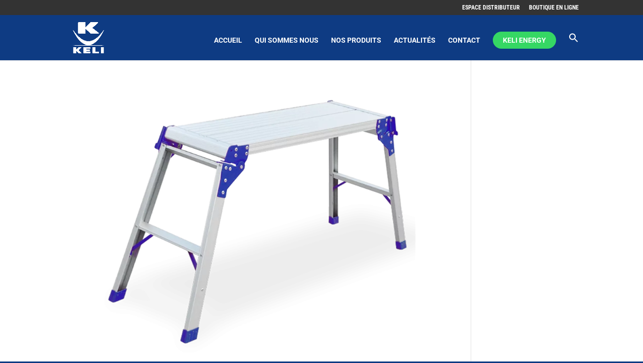

--- FILE ---
content_type: text/css
request_url: https://www.kelifrance.com/wp-content/themes/My-Keli-Shop/style.css?ver=1.0.1643036779
body_size: 94
content:
/*
Theme Name: My Keli Shop
Theme URI: www.davidbrothers.fr
Template: Divi
Author: Ylanb
Author URI: www.davidbrothers.fr
Description: Un thème sur mesures !
Version: 1.0.1643036779
Updated: 2022-01-24 16:06:19

*/

